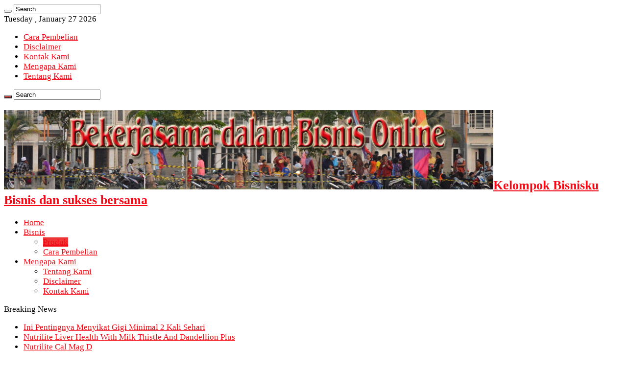

--- FILE ---
content_type: text/html; charset=UTF-8
request_url: https://10club.my.id/strategi-efektif-mengatasi-peningkatan-berat-badan-setelah-puasa.html
body_size: 16096
content:
<!DOCTYPE html>
<html lang="en-US" prefix="og: http://ogp.me/ns#">
<head>
<meta charset="UTF-8" />
<link rel="profile" href="https://gmpg.org/xfn/11" />
<link rel="pingback" href="https://10club.my.id/xmlrpc.php" />
<meta property="og:title" content="Strategi Efektif Mengatasi Peningkatan Berat Badan Setelah Puasa - Kelompok Bisnisku"/>
<meta property="og:type" content="article"/>
<meta property="og:description" content="Puasa seharusnya berat badan turun, namun yang terjadi dan banyak terjadi pada diri kita, saat puasa"/>
<meta property="og:url" content="https://10club.my.id/strategi-efektif-mengatasi-peningkatan-berat-badan-setelah-puasa.html"/>
<meta property="og:site_name" content="Kelompok Bisnisku"/>
<meta property="og:image" content="https://10club.my.id/wp-content/uploads/2024/03/diet-saat-puasa.jpg" />
<meta name='robots' content='index, follow, max-image-preview:large, max-snippet:-1, max-video-preview:-1' />

	<!-- This site is optimized with the Yoast SEO plugin v26.8 - https://yoast.com/product/yoast-seo-wordpress/ -->
	<title>Strategi Efektif Mengatasi Peningkatan Berat Badan Setelah Puasa - Kelompok Bisnisku</title>
	<link rel="canonical" href="https://10club.my.id/strategi-efektif-mengatasi-peningkatan-berat-badan-setelah-puasa.html" />
	<meta property="og:locale" content="en_US" />
	<meta property="og:type" content="article" />
	<meta property="og:title" content="Strategi Efektif Mengatasi Peningkatan Berat Badan Setelah Puasa - Kelompok Bisnisku" />
	<meta property="og:description" content="Puasa seharusnya berat badan turun, namun yang terjadi dan banyak terjadi pada diri kita, saat puasa justru mengalami peningkatan berat badan. Nah ini fenomena yang aneh tetapi sering terjadi. Kita perlu tahu kira-kira penyebabnya apa sich? Sehingga dengan pengetahuan itu kita akan bisa mengantisipasi kemungkinan kenaikan berat badan kita. Terkait dengan fenomena peningkatan berat badan &hellip;" />
	<meta property="og:url" content="https://10club.my.id/strategi-efektif-mengatasi-peningkatan-berat-badan-setelah-puasa.html" />
	<meta property="og:site_name" content="Kelompok Bisnisku" />
	<meta property="article:published_time" content="2026-01-03T03:13:24+00:00" />
	<meta property="og:image" content="https://10club.my.id/wp-content/uploads/2024/03/diet-saat-puasa.jpg" />
	<meta property="og:image:width" content="355" />
	<meta property="og:image:height" content="406" />
	<meta property="og:image:type" content="image/jpeg" />
	<meta name="author" content="admin" />
	<meta name="twitter:card" content="summary_large_image" />
	<meta name="twitter:label1" content="Written by" />
	<meta name="twitter:data1" content="admin" />
	<meta name="twitter:label2" content="Est. reading time" />
	<meta name="twitter:data2" content="3 minutes" />
	<script type="application/ld+json" class="yoast-schema-graph">{"@context":"https://schema.org","@graph":[{"@type":"Article","@id":"https://10club.my.id/strategi-efektif-mengatasi-peningkatan-berat-badan-setelah-puasa.html#article","isPartOf":{"@id":"https://10club.my.id/strategi-efektif-mengatasi-peningkatan-berat-badan-setelah-puasa.html"},"author":{"name":"admin","@id":"https://10club.my.id/#/schema/person/9af29d18a295240c4fe8dd4cbd638a0f"},"headline":"Strategi Efektif Mengatasi Peningkatan Berat Badan Setelah Puasa","datePublished":"2026-01-03T03:13:24+00:00","mainEntityOfPage":{"@id":"https://10club.my.id/strategi-efektif-mengatasi-peningkatan-berat-badan-setelah-puasa.html"},"wordCount":453,"commentCount":0,"publisher":{"@id":"https://10club.my.id/#/schema/person/9af29d18a295240c4fe8dd4cbd638a0f"},"image":{"@id":"https://10club.my.id/strategi-efektif-mengatasi-peningkatan-berat-badan-setelah-puasa.html#primaryimage"},"thumbnailUrl":"https://10club.my.id/wp-content/uploads/2024/03/diet-saat-puasa.jpg","articleSection":["Produk"],"inLanguage":"en-US","potentialAction":[{"@type":"CommentAction","name":"Comment","target":["https://10club.my.id/strategi-efektif-mengatasi-peningkatan-berat-badan-setelah-puasa.html#respond"]}]},{"@type":"WebPage","@id":"https://10club.my.id/strategi-efektif-mengatasi-peningkatan-berat-badan-setelah-puasa.html","url":"https://10club.my.id/strategi-efektif-mengatasi-peningkatan-berat-badan-setelah-puasa.html","name":"Strategi Efektif Mengatasi Peningkatan Berat Badan Setelah Puasa - Kelompok Bisnisku","isPartOf":{"@id":"https://10club.my.id/#website"},"primaryImageOfPage":{"@id":"https://10club.my.id/strategi-efektif-mengatasi-peningkatan-berat-badan-setelah-puasa.html#primaryimage"},"image":{"@id":"https://10club.my.id/strategi-efektif-mengatasi-peningkatan-berat-badan-setelah-puasa.html#primaryimage"},"thumbnailUrl":"https://10club.my.id/wp-content/uploads/2024/03/diet-saat-puasa.jpg","datePublished":"2026-01-03T03:13:24+00:00","breadcrumb":{"@id":"https://10club.my.id/strategi-efektif-mengatasi-peningkatan-berat-badan-setelah-puasa.html#breadcrumb"},"inLanguage":"en-US","potentialAction":[{"@type":"ReadAction","target":["https://10club.my.id/strategi-efektif-mengatasi-peningkatan-berat-badan-setelah-puasa.html"]}]},{"@type":"ImageObject","inLanguage":"en-US","@id":"https://10club.my.id/strategi-efektif-mengatasi-peningkatan-berat-badan-setelah-puasa.html#primaryimage","url":"https://10club.my.id/wp-content/uploads/2024/03/diet-saat-puasa.jpg","contentUrl":"https://10club.my.id/wp-content/uploads/2024/03/diet-saat-puasa.jpg","width":355,"height":406,"caption":"diet saat puasa"},{"@type":"BreadcrumbList","@id":"https://10club.my.id/strategi-efektif-mengatasi-peningkatan-berat-badan-setelah-puasa.html#breadcrumb","itemListElement":[{"@type":"ListItem","position":1,"name":"Home","item":"https://10club.my.id/"},{"@type":"ListItem","position":2,"name":"Strategi Efektif Mengatasi Peningkatan Berat Badan Setelah Puasa"}]},{"@type":"WebSite","@id":"https://10club.my.id/#website","url":"https://10club.my.id/","name":"Kelompok Bisnisku","description":"Bisnis dan sukses bersama","publisher":{"@id":"https://10club.my.id/#/schema/person/9af29d18a295240c4fe8dd4cbd638a0f"},"potentialAction":[{"@type":"SearchAction","target":{"@type":"EntryPoint","urlTemplate":"https://10club.my.id/?s={search_term_string}"},"query-input":{"@type":"PropertyValueSpecification","valueRequired":true,"valueName":"search_term_string"}}],"inLanguage":"en-US"},{"@type":["Person","Organization"],"@id":"https://10club.my.id/#/schema/person/9af29d18a295240c4fe8dd4cbd638a0f","name":"admin","image":{"@type":"ImageObject","inLanguage":"en-US","@id":"https://10club.my.id/#/schema/person/image/","url":"https://10club.my.id/wp-content/uploads/2024/01/tips-mengurangi-lemak-perut.jpg","contentUrl":"https://10club.my.id/wp-content/uploads/2024/01/tips-mengurangi-lemak-perut.jpg","width":481,"height":475,"caption":"admin"},"logo":{"@id":"https://10club.my.id/#/schema/person/image/"},"sameAs":["http://10club.my.id"]}]}</script>
	<!-- / Yoast SEO plugin. -->


<style id='wp-img-auto-sizes-contain-inline-css' type='text/css'>
img:is([sizes=auto i],[sizes^="auto," i]){contain-intrinsic-size:3000px 1500px}
/*# sourceURL=wp-img-auto-sizes-contain-inline-css */
</style>
<style id='wp-block-library-inline-css' type='text/css'>
:root{--wp-block-synced-color:#7a00df;--wp-block-synced-color--rgb:122,0,223;--wp-bound-block-color:var(--wp-block-synced-color);--wp-editor-canvas-background:#ddd;--wp-admin-theme-color:#007cba;--wp-admin-theme-color--rgb:0,124,186;--wp-admin-theme-color-darker-10:#006ba1;--wp-admin-theme-color-darker-10--rgb:0,107,160.5;--wp-admin-theme-color-darker-20:#005a87;--wp-admin-theme-color-darker-20--rgb:0,90,135;--wp-admin-border-width-focus:2px}@media (min-resolution:192dpi){:root{--wp-admin-border-width-focus:1.5px}}.wp-element-button{cursor:pointer}:root .has-very-light-gray-background-color{background-color:#eee}:root .has-very-dark-gray-background-color{background-color:#313131}:root .has-very-light-gray-color{color:#eee}:root .has-very-dark-gray-color{color:#313131}:root .has-vivid-green-cyan-to-vivid-cyan-blue-gradient-background{background:linear-gradient(135deg,#00d084,#0693e3)}:root .has-purple-crush-gradient-background{background:linear-gradient(135deg,#34e2e4,#4721fb 50%,#ab1dfe)}:root .has-hazy-dawn-gradient-background{background:linear-gradient(135deg,#faaca8,#dad0ec)}:root .has-subdued-olive-gradient-background{background:linear-gradient(135deg,#fafae1,#67a671)}:root .has-atomic-cream-gradient-background{background:linear-gradient(135deg,#fdd79a,#004a59)}:root .has-nightshade-gradient-background{background:linear-gradient(135deg,#330968,#31cdcf)}:root .has-midnight-gradient-background{background:linear-gradient(135deg,#020381,#2874fc)}:root{--wp--preset--font-size--normal:16px;--wp--preset--font-size--huge:42px}.has-regular-font-size{font-size:1em}.has-larger-font-size{font-size:2.625em}.has-normal-font-size{font-size:var(--wp--preset--font-size--normal)}.has-huge-font-size{font-size:var(--wp--preset--font-size--huge)}.has-text-align-center{text-align:center}.has-text-align-left{text-align:left}.has-text-align-right{text-align:right}.has-fit-text{white-space:nowrap!important}#end-resizable-editor-section{display:none}.aligncenter{clear:both}.items-justified-left{justify-content:flex-start}.items-justified-center{justify-content:center}.items-justified-right{justify-content:flex-end}.items-justified-space-between{justify-content:space-between}.screen-reader-text{border:0;clip-path:inset(50%);height:1px;margin:-1px;overflow:hidden;padding:0;position:absolute;width:1px;word-wrap:normal!important}.screen-reader-text:focus{background-color:#ddd;clip-path:none;color:#444;display:block;font-size:1em;height:auto;left:5px;line-height:normal;padding:15px 23px 14px;text-decoration:none;top:5px;width:auto;z-index:100000}html :where(.has-border-color){border-style:solid}html :where([style*=border-top-color]){border-top-style:solid}html :where([style*=border-right-color]){border-right-style:solid}html :where([style*=border-bottom-color]){border-bottom-style:solid}html :where([style*=border-left-color]){border-left-style:solid}html :where([style*=border-width]){border-style:solid}html :where([style*=border-top-width]){border-top-style:solid}html :where([style*=border-right-width]){border-right-style:solid}html :where([style*=border-bottom-width]){border-bottom-style:solid}html :where([style*=border-left-width]){border-left-style:solid}html :where(img[class*=wp-image-]){height:auto;max-width:100%}:where(figure){margin:0 0 1em}html :where(.is-position-sticky){--wp-admin--admin-bar--position-offset:var(--wp-admin--admin-bar--height,0px)}@media screen and (max-width:600px){html :where(.is-position-sticky){--wp-admin--admin-bar--position-offset:0px}}

/*# sourceURL=wp-block-library-inline-css */
</style><style id='global-styles-inline-css' type='text/css'>
:root{--wp--preset--aspect-ratio--square: 1;--wp--preset--aspect-ratio--4-3: 4/3;--wp--preset--aspect-ratio--3-4: 3/4;--wp--preset--aspect-ratio--3-2: 3/2;--wp--preset--aspect-ratio--2-3: 2/3;--wp--preset--aspect-ratio--16-9: 16/9;--wp--preset--aspect-ratio--9-16: 9/16;--wp--preset--color--black: #000000;--wp--preset--color--cyan-bluish-gray: #abb8c3;--wp--preset--color--white: #ffffff;--wp--preset--color--pale-pink: #f78da7;--wp--preset--color--vivid-red: #cf2e2e;--wp--preset--color--luminous-vivid-orange: #ff6900;--wp--preset--color--luminous-vivid-amber: #fcb900;--wp--preset--color--light-green-cyan: #7bdcb5;--wp--preset--color--vivid-green-cyan: #00d084;--wp--preset--color--pale-cyan-blue: #8ed1fc;--wp--preset--color--vivid-cyan-blue: #0693e3;--wp--preset--color--vivid-purple: #9b51e0;--wp--preset--gradient--vivid-cyan-blue-to-vivid-purple: linear-gradient(135deg,rgb(6,147,227) 0%,rgb(155,81,224) 100%);--wp--preset--gradient--light-green-cyan-to-vivid-green-cyan: linear-gradient(135deg,rgb(122,220,180) 0%,rgb(0,208,130) 100%);--wp--preset--gradient--luminous-vivid-amber-to-luminous-vivid-orange: linear-gradient(135deg,rgb(252,185,0) 0%,rgb(255,105,0) 100%);--wp--preset--gradient--luminous-vivid-orange-to-vivid-red: linear-gradient(135deg,rgb(255,105,0) 0%,rgb(207,46,46) 100%);--wp--preset--gradient--very-light-gray-to-cyan-bluish-gray: linear-gradient(135deg,rgb(238,238,238) 0%,rgb(169,184,195) 100%);--wp--preset--gradient--cool-to-warm-spectrum: linear-gradient(135deg,rgb(74,234,220) 0%,rgb(151,120,209) 20%,rgb(207,42,186) 40%,rgb(238,44,130) 60%,rgb(251,105,98) 80%,rgb(254,248,76) 100%);--wp--preset--gradient--blush-light-purple: linear-gradient(135deg,rgb(255,206,236) 0%,rgb(152,150,240) 100%);--wp--preset--gradient--blush-bordeaux: linear-gradient(135deg,rgb(254,205,165) 0%,rgb(254,45,45) 50%,rgb(107,0,62) 100%);--wp--preset--gradient--luminous-dusk: linear-gradient(135deg,rgb(255,203,112) 0%,rgb(199,81,192) 50%,rgb(65,88,208) 100%);--wp--preset--gradient--pale-ocean: linear-gradient(135deg,rgb(255,245,203) 0%,rgb(182,227,212) 50%,rgb(51,167,181) 100%);--wp--preset--gradient--electric-grass: linear-gradient(135deg,rgb(202,248,128) 0%,rgb(113,206,126) 100%);--wp--preset--gradient--midnight: linear-gradient(135deg,rgb(2,3,129) 0%,rgb(40,116,252) 100%);--wp--preset--font-size--small: 13px;--wp--preset--font-size--medium: 20px;--wp--preset--font-size--large: 36px;--wp--preset--font-size--x-large: 42px;--wp--preset--spacing--20: 0.44rem;--wp--preset--spacing--30: 0.67rem;--wp--preset--spacing--40: 1rem;--wp--preset--spacing--50: 1.5rem;--wp--preset--spacing--60: 2.25rem;--wp--preset--spacing--70: 3.38rem;--wp--preset--spacing--80: 5.06rem;--wp--preset--shadow--natural: 6px 6px 9px rgba(0, 0, 0, 0.2);--wp--preset--shadow--deep: 12px 12px 50px rgba(0, 0, 0, 0.4);--wp--preset--shadow--sharp: 6px 6px 0px rgba(0, 0, 0, 0.2);--wp--preset--shadow--outlined: 6px 6px 0px -3px rgb(255, 255, 255), 6px 6px rgb(0, 0, 0);--wp--preset--shadow--crisp: 6px 6px 0px rgb(0, 0, 0);}:where(.is-layout-flex){gap: 0.5em;}:where(.is-layout-grid){gap: 0.5em;}body .is-layout-flex{display: flex;}.is-layout-flex{flex-wrap: wrap;align-items: center;}.is-layout-flex > :is(*, div){margin: 0;}body .is-layout-grid{display: grid;}.is-layout-grid > :is(*, div){margin: 0;}:where(.wp-block-columns.is-layout-flex){gap: 2em;}:where(.wp-block-columns.is-layout-grid){gap: 2em;}:where(.wp-block-post-template.is-layout-flex){gap: 1.25em;}:where(.wp-block-post-template.is-layout-grid){gap: 1.25em;}.has-black-color{color: var(--wp--preset--color--black) !important;}.has-cyan-bluish-gray-color{color: var(--wp--preset--color--cyan-bluish-gray) !important;}.has-white-color{color: var(--wp--preset--color--white) !important;}.has-pale-pink-color{color: var(--wp--preset--color--pale-pink) !important;}.has-vivid-red-color{color: var(--wp--preset--color--vivid-red) !important;}.has-luminous-vivid-orange-color{color: var(--wp--preset--color--luminous-vivid-orange) !important;}.has-luminous-vivid-amber-color{color: var(--wp--preset--color--luminous-vivid-amber) !important;}.has-light-green-cyan-color{color: var(--wp--preset--color--light-green-cyan) !important;}.has-vivid-green-cyan-color{color: var(--wp--preset--color--vivid-green-cyan) !important;}.has-pale-cyan-blue-color{color: var(--wp--preset--color--pale-cyan-blue) !important;}.has-vivid-cyan-blue-color{color: var(--wp--preset--color--vivid-cyan-blue) !important;}.has-vivid-purple-color{color: var(--wp--preset--color--vivid-purple) !important;}.has-black-background-color{background-color: var(--wp--preset--color--black) !important;}.has-cyan-bluish-gray-background-color{background-color: var(--wp--preset--color--cyan-bluish-gray) !important;}.has-white-background-color{background-color: var(--wp--preset--color--white) !important;}.has-pale-pink-background-color{background-color: var(--wp--preset--color--pale-pink) !important;}.has-vivid-red-background-color{background-color: var(--wp--preset--color--vivid-red) !important;}.has-luminous-vivid-orange-background-color{background-color: var(--wp--preset--color--luminous-vivid-orange) !important;}.has-luminous-vivid-amber-background-color{background-color: var(--wp--preset--color--luminous-vivid-amber) !important;}.has-light-green-cyan-background-color{background-color: var(--wp--preset--color--light-green-cyan) !important;}.has-vivid-green-cyan-background-color{background-color: var(--wp--preset--color--vivid-green-cyan) !important;}.has-pale-cyan-blue-background-color{background-color: var(--wp--preset--color--pale-cyan-blue) !important;}.has-vivid-cyan-blue-background-color{background-color: var(--wp--preset--color--vivid-cyan-blue) !important;}.has-vivid-purple-background-color{background-color: var(--wp--preset--color--vivid-purple) !important;}.has-black-border-color{border-color: var(--wp--preset--color--black) !important;}.has-cyan-bluish-gray-border-color{border-color: var(--wp--preset--color--cyan-bluish-gray) !important;}.has-white-border-color{border-color: var(--wp--preset--color--white) !important;}.has-pale-pink-border-color{border-color: var(--wp--preset--color--pale-pink) !important;}.has-vivid-red-border-color{border-color: var(--wp--preset--color--vivid-red) !important;}.has-luminous-vivid-orange-border-color{border-color: var(--wp--preset--color--luminous-vivid-orange) !important;}.has-luminous-vivid-amber-border-color{border-color: var(--wp--preset--color--luminous-vivid-amber) !important;}.has-light-green-cyan-border-color{border-color: var(--wp--preset--color--light-green-cyan) !important;}.has-vivid-green-cyan-border-color{border-color: var(--wp--preset--color--vivid-green-cyan) !important;}.has-pale-cyan-blue-border-color{border-color: var(--wp--preset--color--pale-cyan-blue) !important;}.has-vivid-cyan-blue-border-color{border-color: var(--wp--preset--color--vivid-cyan-blue) !important;}.has-vivid-purple-border-color{border-color: var(--wp--preset--color--vivid-purple) !important;}.has-vivid-cyan-blue-to-vivid-purple-gradient-background{background: var(--wp--preset--gradient--vivid-cyan-blue-to-vivid-purple) !important;}.has-light-green-cyan-to-vivid-green-cyan-gradient-background{background: var(--wp--preset--gradient--light-green-cyan-to-vivid-green-cyan) !important;}.has-luminous-vivid-amber-to-luminous-vivid-orange-gradient-background{background: var(--wp--preset--gradient--luminous-vivid-amber-to-luminous-vivid-orange) !important;}.has-luminous-vivid-orange-to-vivid-red-gradient-background{background: var(--wp--preset--gradient--luminous-vivid-orange-to-vivid-red) !important;}.has-very-light-gray-to-cyan-bluish-gray-gradient-background{background: var(--wp--preset--gradient--very-light-gray-to-cyan-bluish-gray) !important;}.has-cool-to-warm-spectrum-gradient-background{background: var(--wp--preset--gradient--cool-to-warm-spectrum) !important;}.has-blush-light-purple-gradient-background{background: var(--wp--preset--gradient--blush-light-purple) !important;}.has-blush-bordeaux-gradient-background{background: var(--wp--preset--gradient--blush-bordeaux) !important;}.has-luminous-dusk-gradient-background{background: var(--wp--preset--gradient--luminous-dusk) !important;}.has-pale-ocean-gradient-background{background: var(--wp--preset--gradient--pale-ocean) !important;}.has-electric-grass-gradient-background{background: var(--wp--preset--gradient--electric-grass) !important;}.has-midnight-gradient-background{background: var(--wp--preset--gradient--midnight) !important;}.has-small-font-size{font-size: var(--wp--preset--font-size--small) !important;}.has-medium-font-size{font-size: var(--wp--preset--font-size--medium) !important;}.has-large-font-size{font-size: var(--wp--preset--font-size--large) !important;}.has-x-large-font-size{font-size: var(--wp--preset--font-size--x-large) !important;}
/*# sourceURL=global-styles-inline-css */
</style>

<style id='classic-theme-styles-inline-css' type='text/css'>
/*! This file is auto-generated */
.wp-block-button__link{color:#fff;background-color:#32373c;border-radius:9999px;box-shadow:none;text-decoration:none;padding:calc(.667em + 2px) calc(1.333em + 2px);font-size:1.125em}.wp-block-file__button{background:#32373c;color:#fff;text-decoration:none}
/*# sourceURL=/wp-includes/css/classic-themes.min.css */
</style>
<link rel='stylesheet' id='taqyeem-buttons-style-css' href='https://10club.my.id/wp-content/plugins/taqyeem-buttons/assets/style.css' type='text/css' media='all' />
<link rel='stylesheet' id='taqyeem-style-css' href='https://10club.my.id/wp-content/plugins/taqyeem/style.css' type='text/css' media='all' />
<link rel='stylesheet' id='ez-toc-css' href='https://10club.my.id/wp-content/plugins/easy-table-of-contents/assets/css/screen.min.css' type='text/css' media='all' />
<style id='ez-toc-inline-css' type='text/css'>
div#ez-toc-container .ez-toc-title {font-size: 120%;}div#ez-toc-container .ez-toc-title {font-weight: 500;}div#ez-toc-container ul li , div#ez-toc-container ul li a {font-size: 95%;}div#ez-toc-container ul li , div#ez-toc-container ul li a {font-weight: 500;}div#ez-toc-container nav ul ul li {font-size: 90%;}.ez-toc-box-title {font-weight: bold; margin-bottom: 10px; text-align: center; text-transform: uppercase; letter-spacing: 1px; color: #666; padding-bottom: 5px;position:absolute;top:-4%;left:5%;background-color: inherit;transition: top 0.3s ease;}.ez-toc-box-title.toc-closed {top:-25%;}
/*# sourceURL=ez-toc-inline-css */
</style>
<link rel='stylesheet' id='tie-style-css' href='https://10club.my.id/wp-content/themes/sahifa/style.css' type='text/css' media='all' />
<link rel='stylesheet' id='tie-ilightbox-skin-css' href='https://10club.my.id/wp-content/themes/sahifa/css/ilightbox/dark-skin/skin.css' type='text/css' media='all' />
<script type="text/javascript" src="https://10club.my.id/wp-includes/js/jquery/jquery.min.js" id="jquery-core-js"></script>
<script type="text/javascript" src="https://10club.my.id/wp-includes/js/jquery/jquery-migrate.min.js" id="jquery-migrate-js"></script>
<script type="text/javascript" src="https://10club.my.id/wp-content/plugins/taqyeem/js/tie.js" id="taqyeem-main-js"></script>
<link rel='shortlink' href='https://10club.my.id/?p=1113' />
<script type='text/javascript'>
/* <![CDATA[ */
var taqyeem = {"ajaxurl":"https://10club.my.id/wp-admin/admin-ajax.php" , "your_rating":"Your Rating:"};
/* ]]> */
</script>

<style type="text/css" media="screen">

</style>
<link rel="shortcut icon" href="https://10club.my.id/wp-content/themes/sahifa/favicon.ico" title="Favicon" />
<!--[if IE]>
<script type="text/javascript">jQuery(document).ready(function (){ jQuery(".menu-item").has("ul").children("a").attr("aria-haspopup", "true");});</script>
<![endif]-->
<!--[if lt IE 9]>
<script src="https://10club.my.id/wp-content/themes/sahifa/js/html5.js"></script>
<script src="https://10club.my.id/wp-content/themes/sahifa/js/selectivizr-min.js"></script>
<![endif]-->
<!--[if IE 9]>
<link rel="stylesheet" type="text/css" media="all" href="https://10club.my.id/wp-content/themes/sahifa/css/ie9.css" />
<![endif]-->
<!--[if IE 8]>
<link rel="stylesheet" type="text/css" media="all" href="https://10club.my.id/wp-content/themes/sahifa/css/ie8.css" />
<![endif]-->
<!--[if IE 7]>
<link rel="stylesheet" type="text/css" media="all" href="https://10club.my.id/wp-content/themes/sahifa/css/ie7.css" />
<![endif]-->


<meta name="viewport" content="width=device-width, initial-scale=1.0" />



<style type="text/css" media="screen">

body{
	font-family: "Palatino Linotype", "Book Antiqua", Palatino, serif;
	font-size : 17px;
	font-weight: normal;
	font-style: normal;
}

::-webkit-scrollbar {
	width: 8px;
	height:8px;
}

#main-nav,
.cat-box-content,
#sidebar .widget-container,
.post-listing,
#commentform {
	border-bottom-color: #ef3636;
}

.search-block .search-button,
#topcontrol,
#main-nav ul li.current-menu-item a,
#main-nav ul li.current-menu-item a:hover,
#main-nav ul li.current_page_parent a,
#main-nav ul li.current_page_parent a:hover,
#main-nav ul li.current-menu-parent a,
#main-nav ul li.current-menu-parent a:hover,
#main-nav ul li.current-page-ancestor a,
#main-nav ul li.current-page-ancestor a:hover,
.pagination span.current,
.share-post span.share-text,
.flex-control-paging li a.flex-active,
.ei-slider-thumbs li.ei-slider-element,
.review-percentage .review-item span span,
.review-final-score,
.button,
a.button,
a.more-link,
#main-content input[type="submit"],
.form-submit #submit,
#login-form .login-button,
.widget-feedburner .feedburner-subscribe,
input[type="submit"],
#buddypress button,
#buddypress a.button,
#buddypress input[type=submit],
#buddypress input[type=reset],
#buddypress ul.button-nav li a,
#buddypress div.generic-button a,
#buddypress .comment-reply-link,
#buddypress div.item-list-tabs ul li a span,
#buddypress div.item-list-tabs ul li.selected a,
#buddypress div.item-list-tabs ul li.current a,
#buddypress #members-directory-form div.item-list-tabs ul li.selected span,
#members-list-options a.selected,
#groups-list-options a.selected,
body.dark-skin #buddypress div.item-list-tabs ul li a span,
body.dark-skin #buddypress div.item-list-tabs ul li.selected a,
body.dark-skin #buddypress div.item-list-tabs ul li.current a,
body.dark-skin #members-list-options a.selected,
body.dark-skin #groups-list-options a.selected,
.search-block-large .search-button,
#featured-posts .flex-next:hover,
#featured-posts .flex-prev:hover,
a.tie-cart span.shooping-count,
.woocommerce span.onsale,
.woocommerce-page span.onsale ,
.woocommerce .widget_price_filter .ui-slider .ui-slider-handle,
.woocommerce-page .widget_price_filter .ui-slider .ui-slider-handle,
#check-also-close,
a.post-slideshow-next,
a.post-slideshow-prev,
.widget_price_filter .ui-slider .ui-slider-handle,
.quantity .minus:hover,
.quantity .plus:hover,
.mejs-container .mejs-controls .mejs-time-rail .mejs-time-current,
#reading-position-indicator  {
	background-color:#ef3636;
}

::-webkit-scrollbar-thumb{
	background-color:#ef3636 !important;
}

#theme-footer,
#theme-header,
.top-nav ul li.current-menu-item:before,
#main-nav .menu-sub-content ,
#main-nav ul ul,
#check-also-box {
	border-top-color: #ef3636;
}

.search-block:after {
	border-right-color:#ef3636;
}

body.rtl .search-block:after {
	border-left-color:#ef3636;
}

#main-nav ul > li.menu-item-has-children:hover > a:after,
#main-nav ul > li.mega-menu:hover > a:after {
	border-color:transparent transparent #ef3636;
}

.widget.timeline-posts li a:hover,
.widget.timeline-posts li a:hover span.tie-date {
	color: #ef3636;
}

.widget.timeline-posts li a:hover span.tie-date:before {
	background: #ef3636;
	border-color: #ef3636;
}

#order_review,
#order_review_heading {
	border-color: #ef3636;
}


a {
	color: #f20915;
	text-decoration: underline;
}
		
a:hover {
	color: #cf06cf;
}
		
</style>

		<script type="text/javascript">
			/* <![CDATA[ */
				var sf_position = '0';
				var sf_templates = "<a href=\"{search_url_escaped}\">View All Results<\/a>";
				var sf_input = '.search-live';
				jQuery(document).ready(function(){
					jQuery(sf_input).ajaxyLiveSearch({"expand":false,"searchUrl":"https:\/\/10club.my.id\/?s=%s","text":"Search","delay":500,"iwidth":180,"width":315,"ajaxUrl":"https:\/\/10club.my.id\/wp-admin\/admin-ajax.php","rtl":0});
					jQuery(".live-search_ajaxy-selective-input").keyup(function() {
						var width = jQuery(this).val().length * 8;
						if(width < 50) {
							width = 50;
						}
						jQuery(this).width(width);
					});
					jQuery(".live-search_ajaxy-selective-search").click(function() {
						jQuery(this).find(".live-search_ajaxy-selective-input").focus();
					});
					jQuery(".live-search_ajaxy-selective-close").click(function() {
						jQuery(this).parent().remove();
					});
				});
			/* ]]> */
		</script>
		</head>
<body id="top" class="wp-singular post-template-default single single-post postid-1113 single-format-standard wp-theme-sahifa lazy-enabled">

<div class="wrapper-outer">

	<div class="background-cover"></div>

	<aside id="slide-out">

			<div class="search-mobile">
			<form method="get" id="searchform-mobile" action="https://10club.my.id/">
				<button class="search-button" type="submit" value="Search"><i class="fa fa-search"></i></button>
				<input type="text" id="s-mobile" name="s" title="Search" value="Search" onfocus="if (this.value == 'Search') {this.value = '';}" onblur="if (this.value == '') {this.value = 'Search';}"  />
			</form>
		</div><!-- .search-mobile /-->
	
			<div class="social-icons">
		
			</div>

	
		<div id="mobile-menu" ></div>
	</aside><!-- #slide-out /-->

		<div id="wrapper" class="boxed">
		<div class="inner-wrapper">

		<header id="theme-header" class="theme-header full-logo center-logo">
						<div id="top-nav" class="top-nav">
				<div class="container">

							<span class="today-date">Tuesday , January 27 2026</span>
				<div class="menu"><ul>
<li class="page_item page-item-780"><a href="https://10club.my.id/cara-pembelian">Cara Pembelian</a></li>
<li class="page_item page-item-771"><a href="https://10club.my.id/disclaimer">Disclaimer</a></li>
<li class="page_item page-item-879"><a href="https://10club.my.id/kontak-kami">Kontak Kami</a></li>
<li class="page_item page-item-784"><a href="https://10club.my.id/mengapa-kami">Mengapa Kami</a></li>
<li class="page_item page-item-782"><a href="https://10club.my.id/tentang-kami">Tentang Kami</a></li>
</ul></div>

						<div class="search-block">
						<form method="get" id="searchform-header" action="https://10club.my.id/">
							<button class="search-button" type="submit" value="Search"><i class="fa fa-search"></i></button>
							<input class="search-live" type="text" id="s-header" name="s" title="Search" value="Search" onfocus="if (this.value == 'Search') {this.value = '';}" onblur="if (this.value == '') {this.value = 'Search';}"  />
						</form>
					</div><!-- .search-block /-->
			<div class="social-icons">
		
			</div>

	
	
				</div><!-- .container /-->
			</div><!-- .top-menu /-->
			
		<div class="header-content">

					<a id="slide-out-open" class="slide-out-open" href="#"><span></span></a>
		
			<div class="logo" style=" margin-top:15px; margin-bottom:15px;">
			<h2>								<a title="Kelompok Bisnisku" href="https://10club.my.id/">
					<img src="https://10club.my.id/wp-content/uploads/2020/11/kelompok-kerjasama-bisnis-online.jpg" alt="Kelompok Bisnisku"  /><strong>Kelompok Bisnisku Bisnis dan sukses bersama</strong>
				</a>
			</h2>			</div><!-- .logo /-->
						<div class="clear"></div>

		</div>
													<nav id="main-nav" class="fixed-enabled">
				<div class="container">

				
					<div class="main-menu"><ul id="menu-top" class="menu"><li id="menu-item-779" class="menu-item menu-item-type-custom menu-item-object-custom menu-item-home menu-item-779"><a href="https://10club.my.id/">Home</a></li>
<li id="menu-item-777" class="menu-item menu-item-type-taxonomy menu-item-object-category menu-item-has-children menu-item-777"><a href="https://10club.my.id/bisnis">Bisnis</a>
<ul class="sub-menu menu-sub-content">
	<li id="menu-item-778" class="menu-item menu-item-type-taxonomy menu-item-object-category current-post-ancestor current-menu-parent current-post-parent menu-item-778"><a href="https://10club.my.id/produk">Produk</a></li>
	<li id="menu-item-788" class="menu-item menu-item-type-post_type menu-item-object-page menu-item-788"><a href="https://10club.my.id/cara-pembelian">Cara Pembelian</a></li>
</ul>
</li>
<li id="menu-item-786" class="menu-item menu-item-type-post_type menu-item-object-page menu-item-has-children menu-item-786"><a href="https://10club.my.id/mengapa-kami">Mengapa Kami</a>
<ul class="sub-menu menu-sub-content">
	<li id="menu-item-787" class="menu-item menu-item-type-post_type menu-item-object-page menu-item-787"><a href="https://10club.my.id/tentang-kami">Tentang Kami</a></li>
	<li id="menu-item-776" class="menu-item menu-item-type-post_type menu-item-object-page menu-item-776"><a href="https://10club.my.id/disclaimer">Disclaimer</a></li>
	<li id="menu-item-881" class="menu-item menu-item-type-post_type menu-item-object-page menu-item-881"><a href="https://10club.my.id/kontak-kami">Kontak Kami</a></li>
</ul>
</li>
</ul></div>										<a href="https://10club.my.id/?tierand=1" class="random-article ttip" title="Random Article"><i class="fa fa-random"></i></a>
					
					
				</div>
			</nav><!-- .main-nav /-->
					</header><!-- #header /-->

		
	<div class="clear"></div>
	<div id="breaking-news" class="breaking-news">
		<span class="breaking-news-title"><i class="fa fa-bolt"></i> <span>Breaking News</span></span>
		
					<ul>
					<li><a href="https://10club.my.id/ini-pentingnya-menyikat-gigi-minimal-2-kali-sehari.html" title="Ini Pentingnya Menyikat Gigi Minimal 2 Kali Sehari">Ini Pentingnya Menyikat Gigi Minimal 2 Kali Sehari</a></li>
					<li><a href="https://10club.my.id/nutrilite-liver-health-with-milk-thistle-and-dandellion-plus.html" title="Nutrilite Liver Health With Milk Thistle And Dandellion Plus">Nutrilite Liver Health With Milk Thistle And Dandellion Plus</a></li>
					<li><a href="https://10club.my.id/nutrilite-cal-mag-d.html" title="Nutrilite Cal Mag D">Nutrilite Cal Mag D</a></li>
					<li><a href="https://10club.my.id/nutrilite-salmon-omega-3-complex.html" title="Nutrilite Salmon Omega 3 Complex">Nutrilite Salmon Omega 3 Complex</a></li>
					<li><a href="https://10club.my.id/nutrilite-greentrim.html" title="NUTRILITE GREENTRIM">NUTRILITE GREENTRIM</a></li>
					<li><a href="https://10club.my.id/nutrlite-garlic-licorice.html" title="NUTRLITE GARLIC &amp; LICORICE">NUTRLITE GARLIC &amp; LICORICE</a></li>
					<li><a href="https://10club.my.id/menjaga-massa-otot-di-usia-dewasa-manfaat-protein-untuk-mencegah-sarkopenia-dan-menunjang-kualitas-hidup-lansia.html" title="Menjaga Massa Otot di Usia Dewasa: Manfaat Protein untuk Mencegah Sarkopenia dan Menunjang Kualitas Hidup Lansia">Menjaga Massa Otot di Usia Dewasa: Manfaat Protein untuk Mencegah Sarkopenia dan Menunjang Kualitas Hidup Lansia</a></li>
					<li><a href="https://10club.my.id/nutrilite-vitamin-b-complex-double-layer.html" title="NUTRILITE VITAMIN B COMPLEX DOUBLE LAYER">NUTRILITE VITAMIN B COMPLEX DOUBLE LAYER</a></li>
					<li><a href="https://10club.my.id/nutrilite-bio-c-plus-extended-release.html" title="Nutrilite Bio C Plus Extended Release">Nutrilite Bio C Plus Extended Release</a></li>
					<li><a href="https://10club.my.id/nutrilite-double-x.html" title="Nutrilite Double X">Nutrilite Double X</a></li>
					</ul>
					
		
		<script type="text/javascript">
			jQuery(document).ready(function(){
								jQuery('#breaking-news ul').innerFade({animationType: 'fade', speed: 750 , timeout: 3500});
							});
					</script>
	</div> <!-- .breaking-news -->

	
	<div id="main-content" class="container">

	
	
	
	
	
	<div class="content">

		
		<nav id="crumbs"><a href="https://10club.my.id/"><span class="fa fa-home" aria-hidden="true"></span> Home</a><span class="delimiter">/</span><a href="https://10club.my.id/produk">Produk</a><span class="delimiter">/</span><span class="current">Strategi Efektif Mengatasi Peningkatan Berat Badan Setelah Puasa</span></nav>
		

		
		<article class="post-listing post-1113 post type-post status-publish format-standard has-post-thumbnail  category-produk" id="the-post">
			
			<div class="post-inner">

							<h1 class="name post-title entry-title"><span itemprop="name">Strategi Efektif Mengatasi Peningkatan Berat Badan Setelah Puasa</span></h1>

						
<p class="post-meta">
	
	
	<span class="post-cats"><i class="fa fa-folder"></i><a href="https://10club.my.id/produk" rel="category tag">Produk</a></span>
	
</p>
<div class="clear"></div>
			
				<div class="entry">
					
					
					<p style="text-align: justify">Puasa seharusnya berat badan turun, namun yang terjadi dan banyak terjadi pada diri kita, saat puasa justru mengalami peningkatan berat badan. Nah ini fenomena yang aneh tetapi sering terjadi. Kita perlu tahu kira-kira penyebabnya apa sich? Sehingga dengan pengetahuan itu kita akan bisa mengantisipasi kemungkinan kenaikan berat badan kita.</p>
<p style="text-align: justify">Terkait dengan fenomena peningkatan berat badan yang sering terjadi setelah berpuasa, perlu diperhatikan bahwa kebiasaan makan berlebihan pada saat berbuka dan sahur, kurangnya aktivitas fisik, serta pola makan yang tidak seimbang dapat menjadi faktor penyebab utama dari masalah ini. Dalam konteks ini, sangat penting untuk memahami bahwa makan berlebihan pada saat buka dan sahur dapat mengakibatkan asupan kalori yang berlebihan, yang pada gilirannya dapat menyebabkan penambahan berat badan secara berkelanjutan.</p>
<p><a href="https://10club.my.id/strategi-efektif-mengatasi-peningkatan-berat-badan-setelah-puasa.html/diet-saat-puasa" rel="attachment wp-att-1114"><img decoding="async" class="aligncenter size-full wp-image-1114" src="https://10club.my.id/wp-content/uploads/2024/03/diet-saat-puasa.jpg" alt="diet saat puasa" width="355" height="406" srcset="https://10club.my.id/wp-content/uploads/2024/03/diet-saat-puasa.jpg 355w, https://10club.my.id/wp-content/uploads/2024/03/diet-saat-puasa-262x300.jpg 262w" sizes="(max-width: 355px) 100vw, 355px" /></a></p>
<p style="text-align: justify">Selain itu, kurangnya aktivitas fisik atau kebiasaan malas berolahraga juga menjadi faktor yang berkontribusi terhadap peningkatan berat badan pasca puasa. Melakukan aktivitas fisik selama bulan puasa dapat membantu meningkatkan produksi hormon pertumbuhan, yang memiliki peran penting dalam pembentukan otot dan pembakaran lemak dalam tubuh. Kurangnya aktivitas fisik ini karena sudah ada maindset dalam pikiran kita bahwa kita akan kekurangan energi untuk bergerak dan kita nanti akan kehausan. Dengan berfikir seperti itu maka kita cenderung menghemat tenaga dengan cara mengurangi aktivitas fisik kita.</p>
<p style="text-align: justify">Pola makan yang kurang seimbang, khususnya kurangnya konsumsi sayur dan buah-buahan, juga dapat menyebabkan gangguan pencernaan dan ketidaknyamanan pada perut. Kekurangan serat dalam makanan juga dapat mempengaruhi pencernaan dan berpotensi memengaruhi upaya pengelolaan berat badan.</p>
<p style="text-align: justify">Lebih lanjut, konsumsi makanan yang kurang bergizi seperti makanan berlemak dan berkarbohidrat tinggi, terutama ketika diikuti dengan makanan manis dan makanan cepat saji, dapat meningkatkan risiko peningkatan kadar gula darah dan penimbunan lemak, terutama lemak visceral yang dapat menyebabkan masalah kesehatan jangka panjang.</p>
<p style="text-align: justify">Dalam upaya mendukung diet dan pengelolaan berat badan, perlu untuk memperhatikan keseimbangan nutrisi dalam pola makan sehari-hari. Dengan demikian, kita juga perlu mempertimbangkan untuk menggunakan suplemen nutrisi seperti <a href="https://id.ashare.me/24CMgCwa" target="_blank" rel="noopener">Nutrilite<sup>TM</sup> FastFit Starter Pack</a> yang mengandung berbagai nutrisi penting seperti protein, serat, vitamin, dan mineral yang dapat membantu meningkatkan metabolisme tubuh, memenuhi kebutuhan nutrisi harian, dan mencegah penumpukan lemak visceral.</p>
<p style="text-align: justify">Untuk mendukung dietmu, dampingi menu buka dan sahurmu dengan <strong>Nutrilite</strong><sup><strong>TM</strong></sup><strong> FastFit Starter Pack</strong> dan ikuti programnya. <strong>Nutrilite</strong><sup><strong>TM</strong></sup><strong> FastFit Starter Pack</strong>, terdiri dari 2 BodyKey, 2 Nutrilite<sup>TM</sup> Hi-Protein, 1 Nutrilite<sup>TM</sup> Hi-Fiber, 1 Nutrilite<sup>TM</sup> Lecithin E, 1 Nutrilite<sup>TM</sup> Daily, dan 1 XS Ignite.</p>
<p style="text-align: justify"><strong>Nutrilite</strong><sup><strong>TM</strong></sup><strong> FastFit Starter Pack </strong>ini bermanfaat untuk membantu:</p>
<ul style="text-align: justify">
<li>Meningkatkan metabolisme tubuh untuk pembakaran lemak dan memperbaiki komposisi tubuh.</li>
<li>Memenuhi kecukupan makronutrisi (protein dan serat) dan mikronutrisi (vitamin dan mineral) nutrisi harian.</li>
<li>Membantu mencegah penumpukan lemak <em>visceral</em> (lemak perut).</li>
</ul>
<p style="text-align: justify">Setelah puasa lanjutkan dengan <strong>Nutrilite™ Fastfit</strong> <strong>Maintenance Pack,</strong> biar berat badan idealmu bertahan lama!</p>
<a href="https://id.ashare.me/24CMgCwa" target="_blank" class="shortc-button big green ">Info lebih lanjut</a>
					
									</div><!-- .entry /-->


				<div class="share-post">
	<span class="share-text">Share</span>

		<ul class="flat-social">
			<li><a href="https://www.facebook.com/sharer.php?u=https://10club.my.id/strategi-efektif-mengatasi-peningkatan-berat-badan-setelah-puasa.html" class="social-facebook" rel="external" target="_blank"><i class="fa fa-facebook"></i> <span>Facebook</span></a></li>
				<li><a href="https://twitter.com/intent/tweet?text=Strategi+Efektif+Mengatasi+Peningkatan+Berat+Badan+Setelah+Puasa&url=https://10club.my.id/strategi-efektif-mengatasi-peningkatan-berat-badan-setelah-puasa.html" class="social-twitter" rel="external" target="_blank"><i class="fa fa-twitter"></i> <span>Twitter</span></a></li>
						<li><a href="https://pinterest.com/pin/create/button/?url=https://10club.my.id/strategi-efektif-mengatasi-peningkatan-berat-badan-setelah-puasa.html&amp;description=Strategi+Efektif+Mengatasi+Peningkatan+Berat+Badan+Setelah+Puasa&amp;media=https://10club.my.id/wp-content/uploads/2024/03/diet-saat-puasa-355x330.jpg" class="social-pinterest" rel="external" target="_blank"><i class="fa fa-pinterest"></i> <span>Pinterest</span></a></li>
		</ul>
		<div class="clear"></div>
</div> <!-- .share-post -->
				<div class="clear"></div>
			</div><!-- .post-inner -->

			<script type="application/ld+json">{"@context":"http:\/\/schema.org","@type":"Article","dateCreated":"2026-01-03T10:13:24+07:00","datePublished":"2026-01-03T10:13:24+07:00","dateModified":"2026-01-03T10:13:24+07:00","headline":"Strategi Efektif Mengatasi Peningkatan Berat Badan Setelah Puasa","name":"Strategi Efektif Mengatasi Peningkatan Berat Badan Setelah Puasa","keywords":[],"url":"https:\/\/10club.my.id\/strategi-efektif-mengatasi-peningkatan-berat-badan-setelah-puasa.html","description":"Puasa seharusnya berat badan turun, namun yang terjadi dan banyak terjadi pada diri kita, saat puasa justru mengalami peningkatan berat badan. Nah ini fenomena yang aneh tetapi sering terjadi. Kita pe","copyrightYear":"2026","publisher":{"@id":"#Publisher","@type":"Organization","name":"Kelompok Bisnisku","logo":{"@type":"ImageObject","url":"https:\/\/10club.my.id\/wp-content\/uploads\/2020\/11\/kelompok-kerjasama-bisnis-online.jpg"}},"sourceOrganization":{"@id":"#Publisher"},"copyrightHolder":{"@id":"#Publisher"},"mainEntityOfPage":{"@type":"WebPage","@id":"https:\/\/10club.my.id\/strategi-efektif-mengatasi-peningkatan-berat-badan-setelah-puasa.html","breadcrumb":{"@id":"#crumbs"}},"author":{"@type":"Person","name":"admin","url":"https:\/\/10club.my.id\/author\/mlgsna2q7w"},"articleSection":"Produk","articleBody":"Puasa seharusnya berat badan turun, namun yang terjadi dan banyak terjadi pada diri kita, saat puasa justru mengalami peningkatan berat badan. Nah ini fenomena yang aneh tetapi sering terjadi. Kita perlu tahu kira-kira penyebabnya apa sich? Sehingga dengan pengetahuan itu kita akan bisa mengantisipasi kemungkinan kenaikan berat badan kita.\r\nTerkait dengan fenomena peningkatan berat badan yang sering terjadi setelah berpuasa, perlu diperhatikan bahwa kebiasaan makan berlebihan pada saat berbuka dan sahur, kurangnya aktivitas fisik, serta pola makan yang tidak seimbang dapat menjadi faktor penyebab utama dari masalah ini. Dalam konteks ini, sangat penting untuk memahami bahwa makan berlebihan pada saat buka dan sahur dapat mengakibatkan asupan kalori yang berlebihan, yang pada gilirannya dapat menyebabkan penambahan berat badan secara berkelanjutan.\r\n\r\nSelain itu, kurangnya aktivitas fisik atau kebiasaan malas berolahraga juga menjadi faktor yang berkontribusi terhadap peningkatan berat badan pasca puasa. Melakukan aktivitas fisik selama bulan puasa dapat membantu meningkatkan produksi hormon pertumbuhan, yang memiliki peran penting dalam pembentukan otot dan pembakaran lemak dalam tubuh. Kurangnya aktivitas fisik ini karena sudah ada maindset dalam pikiran kita bahwa kita akan kekurangan energi untuk bergerak dan kita nanti akan kehausan. Dengan berfikir seperti itu maka kita cenderung menghemat tenaga dengan cara mengurangi aktivitas fisik kita.\r\nPola makan yang kurang seimbang, khususnya kurangnya konsumsi sayur dan buah-buahan, juga dapat menyebabkan gangguan pencernaan dan ketidaknyamanan pada perut. Kekurangan serat dalam makanan juga dapat mempengaruhi pencernaan dan berpotensi memengaruhi upaya pengelolaan berat badan.\r\nLebih lanjut, konsumsi makanan yang kurang bergizi seperti makanan berlemak dan berkarbohidrat tinggi, terutama ketika diikuti dengan makanan manis dan makanan cepat saji, dapat meningkatkan risiko peningkatan kadar gula darah dan penimbunan lemak, terutama lemak visceral yang dapat menyebabkan masalah kesehatan jangka panjang.\r\nDalam upaya mendukung diet dan pengelolaan berat badan, perlu untuk memperhatikan keseimbangan nutrisi dalam pola makan sehari-hari. Dengan demikian, kita juga perlu mempertimbangkan untuk menggunakan suplemen nutrisi seperti NutriliteTM FastFit Starter Pack yang mengandung berbagai nutrisi penting seperti protein, serat, vitamin, dan mineral yang dapat membantu meningkatkan metabolisme tubuh, memenuhi kebutuhan nutrisi harian, dan mencegah penumpukan lemak visceral.\r\nUntuk mendukung dietmu, dampingi menu buka dan sahurmu dengan\u00a0NutriliteTM\u00a0FastFit Starter Pack\u00a0dan ikuti programnya.\u00a0NutriliteTM\u00a0FastFit Starter Pack, terdiri dari 2 BodyKey, 2 NutriliteTM\u00a0Hi-Protein, 1 NutriliteTM\u00a0Hi-Fiber, 1 NutriliteTM\u00a0Lecithin E, 1 NutriliteTM\u00a0Daily, dan 1 XS Ignite.\r\nNutriliteTM\u00a0FastFit Starter Pack\u00a0ini bermanfaat untuk membantu:\r\n\r\n\r\n \tMeningkatkan metabolisme tubuh untuk pembakaran lemak dan memperbaiki komposisi tubuh.\r\n \tMemenuhi kecukupan makronutrisi (protein dan serat) dan mikronutrisi (vitamin dan mineral) nutrisi harian.\r\n \tMembantu mencegah penumpukan lemak\u00a0visceral\u00a0(lemak perut).\r\n\r\nSetelah puasa lanjutkan dengan\u00a0Nutrilite\u2122 Fastfit\u00a0Maintenance Pack,\u00a0biar berat badan idealmu bertahan lama!\r\n","image":{"@type":"ImageObject","url":"https:\/\/10club.my.id\/wp-content\/uploads\/2024\/03\/diet-saat-puasa.jpg","width":696,"height":406}}</script>
		</article><!-- .post-listing -->
		

		
		

				<div class="post-navigation">
			<div class="post-previous"><a href="https://10club.my.id/6-kunci-sukses-dietmu-rahasia-menuju-kesehatan-optimal.html" rel="prev"><span>Previous</span> 6 Kunci Sukses Dietmu: Rahasia Menuju Kesehatan Optimal</a></div>
			<div class="post-next"><a href="https://10club.my.id/mengapa-berolahraga-saat-puasa-penting-temukan-jawabannya-di-sini.html" rel="next"><span>Next</span> Mengapa Berolahraga saat Puasa Penting? Temukan Jawabannya di Sini!</a></div>
		</div><!-- .post-navigation -->
		
			<section id="related_posts">
		<div class="block-head">
			<h3>Related Articles</h3><div class="stripe-line"></div>
		</div>
		<div class="post-listing">
						<div class="related-item">
							
				<div class="post-thumbnail">
					<a href="https://10club.my.id/ini-pentingnya-menyikat-gigi-minimal-2-kali-sehari.html">
						<img width="310" height="165" src="https://10club.my.id/wp-content/uploads/2021/11/Glister-perawatan-gigi-dan-mulut-310x165.jpg" class="attachment-tie-medium size-tie-medium wp-post-image" alt="Glister perawatan gigi dan mulut" decoding="async" loading="lazy" />						<span class="fa overlay-icon"></span>
					</a>
				</div><!-- post-thumbnail /-->
							
				<h3><a href="https://10club.my.id/ini-pentingnya-menyikat-gigi-minimal-2-kali-sehari.html" rel="bookmark">Ini Pentingnya Menyikat Gigi Minimal 2 Kali Sehari</a></h3>
				<p class="post-meta"><span class="tie-date"><i class="fa fa-clock-o"></i>13 hours ago</span></p>
			</div>
						<div class="related-item">
							
				<div class="post-thumbnail">
					<a href="https://10club.my.id/nutrilite-liver-health-with-milk-thistle-and-dandellion-plus.html">
						<img width="215" height="165" src="https://10club.my.id/wp-content/uploads/2021/04/Nutrilite-Liver-Health-With-Milk-Thistle-And-Dandellion-Plus-215x165.jpg" class="attachment-tie-medium size-tie-medium wp-post-image" alt="Nutrilite Liver Health With Milk Thistle And Dandellion Plus" decoding="async" loading="lazy" />						<span class="fa overlay-icon"></span>
					</a>
				</div><!-- post-thumbnail /-->
							
				<h3><a href="https://10club.my.id/nutrilite-liver-health-with-milk-thistle-and-dandellion-plus.html" rel="bookmark">Nutrilite Liver Health With Milk Thistle And Dandellion Plus</a></h3>
				<p class="post-meta"><span class="tie-date"><i class="fa fa-clock-o"></i>2 days ago</span></p>
			</div>
						<div class="related-item">
							
				<div class="post-thumbnail">
					<a href="https://10club.my.id/nutrilite-cal-mag-d.html">
						<img width="310" height="165" src="https://10club.my.id/wp-content/uploads/2021/02/Untitled-4-310x165.jpg" class="attachment-tie-medium size-tie-medium wp-post-image" alt="Nutrilite Cal Mag D" decoding="async" loading="lazy" />						<span class="fa overlay-icon"></span>
					</a>
				</div><!-- post-thumbnail /-->
							
				<h3><a href="https://10club.my.id/nutrilite-cal-mag-d.html" rel="bookmark">Nutrilite Cal Mag D</a></h3>
				<p class="post-meta"><span class="tie-date"><i class="fa fa-clock-o"></i>3 days ago</span></p>
			</div>
						<div class="clear"></div>
		</div>
	</section>
	
			
	<section id="check-also-box" class="post-listing check-also-right">
		<a href="#" id="check-also-close"><i class="fa fa-close"></i></a>

		<div class="block-head">
			<h3>Check Also</h3>
		</div>

				<div class="check-also-post">
						
			<div class="post-thumbnail">
				<a href="https://10club.my.id/nutrilite-salmon-omega-3-complex.html">
					<img width="148" height="165" src="https://10club.my.id/wp-content/uploads/2021/01/Nutrilite-salmon-omega-3-co-148x165.jpg" class="attachment-tie-medium size-tie-medium wp-post-image" alt="Nutrilite salmon omega 3 complex" decoding="async" loading="lazy" />					<span class="fa overlay-icon"></span>
				</a>
			</div><!-- post-thumbnail /-->
						
			<h2 class="post-title"><a href="https://10club.my.id/nutrilite-salmon-omega-3-complex.html" rel="bookmark">Nutrilite Salmon Omega 3 Complex</a></h2>
			<p>Mengandung Vitamin E 20,1 mg dan Salmon Oil yang mengandung Asam Lemak Omega 3 Esensial &hellip;</p>
		</div>
			</section>
			
			
	
		
				
<div id="comments">


<div class="clear"></div>
	<div id="respond" class="comment-respond">
		<h3 id="reply-title" class="comment-reply-title">Leave a Reply <small><a rel="nofollow" id="cancel-comment-reply-link" href="/strategi-efektif-mengatasi-peningkatan-berat-badan-setelah-puasa.html#respond" style="display:none;">Cancel reply</a></small></h3><form action="https://10club.my.id/wp-comments-post.php" method="post" id="commentform" class="comment-form"><p class="comment-notes"><span id="email-notes">Your email address will not be published.</span> <span class="required-field-message">Required fields are marked <span class="required">*</span></span></p><p class="comment-form-comment"><label for="comment">Comment <span class="required">*</span></label> <textarea id="comment" name="comment" cols="45" rows="8" maxlength="65525" required></textarea></p><p class="comment-form-author"><label for="author">Name <span class="required">*</span></label> <input id="author" name="author" type="text" value="" size="30" maxlength="245" autocomplete="name" required /></p>
<p class="comment-form-email"><label for="email">Email <span class="required">*</span></label> <input id="email" name="email" type="email" value="" size="30" maxlength="100" aria-describedby="email-notes" autocomplete="email" required /></p>
<p class="comment-form-url"><label for="url">Website</label> <input id="url" name="url" type="url" value="" size="30" maxlength="200" autocomplete="url" /></p>
<p class="comment-form-cookies-consent"><input id="wp-comment-cookies-consent" name="wp-comment-cookies-consent" type="checkbox" value="yes" /> <label for="wp-comment-cookies-consent">Save my name, email, and website in this browser for the next time I comment.</label></p>
<p class="form-submit"><input name="submit" type="submit" id="submit" class="submit" value="Post Comment" /> <input type='hidden' name='comment_post_ID' value='1113' id='comment_post_ID' />
<input type='hidden' name='comment_parent' id='comment_parent' value='0' />
</p><p style="display: none;"><input type="hidden" id="akismet_comment_nonce" name="akismet_comment_nonce" value="90cd28cef1" /></p><p style="display: none !important;" class="akismet-fields-container" data-prefix="ak_"><label>&#916;<textarea name="ak_hp_textarea" cols="45" rows="8" maxlength="100"></textarea></label><input type="hidden" id="ak_js_1" name="ak_js" value="14"/><script>document.getElementById( "ak_js_1" ).setAttribute( "value", ( new Date() ).getTime() );</script></p></form>	</div><!-- #respond -->
	

</div><!-- #comments -->

	</div><!-- .content -->
<aside id="sidebar">
	<div class="theiaStickySidebar">
	<div class="widget" id="tabbed-widget">
		<div class="widget-container">
			<div class="widget-top">
				<ul class="tabs posts-taps">
				<li class="tabs"><a href="#tab2">Recent</a></li><li class="tabs"><a href="#tab1">Popular</a></li><li class="tabs"><a href="#tab3">Comments</a></li><li class="tabs"><a href="#tab4">Tags</a></li>				</ul>
			</div>

						<div id="tab2" class="tabs-wrap">
				<ul>
							<li >
							<div class="post-thumbnail">
					<a href="https://10club.my.id/ini-pentingnya-menyikat-gigi-minimal-2-kali-sehari.html" rel="bookmark"><img width="110" height="75" src="https://10club.my.id/wp-content/uploads/2021/11/Glister-perawatan-gigi-dan-mulut-110x75.jpg" class="attachment-tie-small size-tie-small wp-post-image" alt="Glister perawatan gigi dan mulut" decoding="async" loading="lazy" /><span class="fa overlay-icon"></span></a>
				</div><!-- post-thumbnail /-->
						<h3><a href="https://10club.my.id/ini-pentingnya-menyikat-gigi-minimal-2-kali-sehari.html">Ini Pentingnya Menyikat Gigi Minimal 2 Kali Sehari</a></h3>
			 <span class="tie-date"><i class="fa fa-clock-o"></i>13 hours ago</span>		</li>
				<li >
							<div class="post-thumbnail">
					<a href="https://10club.my.id/nutrilite-liver-health-with-milk-thistle-and-dandellion-plus.html" rel="bookmark"><img width="110" height="75" src="https://10club.my.id/wp-content/uploads/2021/04/Nutrilite-Liver-Health-With-Milk-Thistle-And-Dandellion-Plus-110x75.jpg" class="attachment-tie-small size-tie-small wp-post-image" alt="Nutrilite Liver Health With Milk Thistle And Dandellion Plus" decoding="async" loading="lazy" /><span class="fa overlay-icon"></span></a>
				</div><!-- post-thumbnail /-->
						<h3><a href="https://10club.my.id/nutrilite-liver-health-with-milk-thistle-and-dandellion-plus.html">Nutrilite Liver Health With Milk Thistle And Dandellion Plus</a></h3>
			 <span class="tie-date"><i class="fa fa-clock-o"></i>2 days ago</span>		</li>
				<li >
							<div class="post-thumbnail">
					<a href="https://10club.my.id/nutrilite-cal-mag-d.html" rel="bookmark"><img width="110" height="75" src="https://10club.my.id/wp-content/uploads/2021/02/Untitled-4-110x75.jpg" class="attachment-tie-small size-tie-small wp-post-image" alt="Nutrilite Cal Mag D" decoding="async" loading="lazy" /><span class="fa overlay-icon"></span></a>
				</div><!-- post-thumbnail /-->
						<h3><a href="https://10club.my.id/nutrilite-cal-mag-d.html">Nutrilite Cal Mag D</a></h3>
			 <span class="tie-date"><i class="fa fa-clock-o"></i>3 days ago</span>		</li>
				<li >
							<div class="post-thumbnail">
					<a href="https://10club.my.id/nutrilite-salmon-omega-3-complex.html" rel="bookmark"><img width="110" height="75" src="https://10club.my.id/wp-content/uploads/2021/01/Nutrilite-salmon-omega-3-co-110x75.jpg" class="attachment-tie-small size-tie-small wp-post-image" alt="Nutrilite salmon omega 3 complex" decoding="async" loading="lazy" /><span class="fa overlay-icon"></span></a>
				</div><!-- post-thumbnail /-->
						<h3><a href="https://10club.my.id/nutrilite-salmon-omega-3-complex.html">Nutrilite Salmon Omega 3 Complex</a></h3>
			 <span class="tie-date"><i class="fa fa-clock-o"></i>4 days ago</span>		</li>
				<li >
							<div class="post-thumbnail">
					<a href="https://10club.my.id/nutrilite-greentrim.html" rel="bookmark"><img width="110" height="75" src="https://10club.my.id/wp-content/uploads/2021/01/Nutrilite-GreenTrim-110x75.jpg" class="attachment-tie-small size-tie-small wp-post-image" alt="Nutrilite GreenTrim" decoding="async" loading="lazy" /><span class="fa overlay-icon"></span></a>
				</div><!-- post-thumbnail /-->
						<h3><a href="https://10club.my.id/nutrilite-greentrim.html">NUTRILITE GREENTRIM</a></h3>
			 <span class="tie-date"><i class="fa fa-clock-o"></i>5 days ago</span>		</li>
						</ul>
			</div>
						<div id="tab1" class="tabs-wrap">
				<ul>
								<li >
							<div class="post-thumbnail">
					<a href="https://10club.my.id/3-kebiasaan-sehat-cegah-obesitas-rahasia-menuju-kehidupan-lebih-seimbang.html" title="3 Kebiasaan Sehat Cegah Obesitas: Rahasia Menuju Kehidupan Lebih Seimbang" rel="bookmark"><img width="110" height="75" src="https://10club.my.id/wp-content/uploads/2023/09/3-Kebiasaan-Sehat-Cegah-Obesitas-110x75.jpg" class="attachment-tie-small size-tie-small wp-post-image" alt="3 Kebiasaan Sehat Cegah Obesitas" decoding="async" loading="lazy" /><span class="fa overlay-icon"></span></a>
				</div><!-- post-thumbnail /-->
							<h3><a href="https://10club.my.id/3-kebiasaan-sehat-cegah-obesitas-rahasia-menuju-kehidupan-lebih-seimbang.html">3 Kebiasaan Sehat Cegah Obesitas: Rahasia Menuju Kehidupan Lebih Seimbang</a></h3>
				 <span class="tie-date"><i class="fa fa-clock-o"></i>December 19, 2025</span>								<span class="post-comments post-comments-widget"><i class="fa fa-comments"></i><a href="https://10club.my.id/3-kebiasaan-sehat-cegah-obesitas-rahasia-menuju-kehidupan-lebih-seimbang.html#comments">2</a></span>
							</li>
				<li >
							<div class="post-thumbnail">
					<a href="https://10club.my.id/hi-para-wanita-apa-ini-masalah-anda.html" title="HI PARA WANITA, APA INI MASALAH ANDA?" rel="bookmark"><img width="110" height="75" src="https://10club.my.id/wp-content/uploads/2022/07/primrose-solusi-masalah-wanita-110x75.jpg" class="attachment-tie-small size-tie-small wp-post-image" alt="primrose solusi masalah wanita" decoding="async" loading="lazy" /><span class="fa overlay-icon"></span></a>
				</div><!-- post-thumbnail /-->
							<h3><a href="https://10club.my.id/hi-para-wanita-apa-ini-masalah-anda.html">HI PARA WANITA, APA INI MASALAH ANDA?</a></h3>
				 <span class="tie-date"><i class="fa fa-clock-o"></i>December 3, 2025</span>								<span class="post-comments post-comments-widget"><i class="fa fa-comments"></i><a href="https://10club.my.id/hi-para-wanita-apa-ini-masalah-anda.html#comments">1</a></span>
							</li>
				<li >
							<div class="post-thumbnail">
					<a href="https://10club.my.id/ini-pentingnya-menyikat-gigi-minimal-2-kali-sehari.html" title="Ini Pentingnya Menyikat Gigi Minimal 2 Kali Sehari" rel="bookmark"><img width="110" height="75" src="https://10club.my.id/wp-content/uploads/2021/11/Glister-perawatan-gigi-dan-mulut-110x75.jpg" class="attachment-tie-small size-tie-small wp-post-image" alt="Glister perawatan gigi dan mulut" decoding="async" loading="lazy" /><span class="fa overlay-icon"></span></a>
				</div><!-- post-thumbnail /-->
							<h3><a href="https://10club.my.id/ini-pentingnya-menyikat-gigi-minimal-2-kali-sehari.html">Ini Pentingnya Menyikat Gigi Minimal 2 Kali Sehari</a></h3>
				 <span class="tie-date"><i class="fa fa-clock-o"></i>13 hours ago</span>								<span class="post-comments post-comments-widget"><i class="fa fa-comments"></i><a href="https://10club.my.id/ini-pentingnya-menyikat-gigi-minimal-2-kali-sehari.html#comments">1</a></span>
							</li>
				<li >
							<div class="post-thumbnail">
					<a href="https://10club.my.id/hidup-sehat-dengan-hati-yang-sehat.html" title="Hidup Sehat dengan Hati yang Sehat" rel="bookmark"><img width="110" height="75" src="https://10club.my.id/wp-content/uploads/2023/02/Hidup-Sehat-dengan-Hati-yang-Sehat-110x75.jpg" class="attachment-tie-small size-tie-small wp-post-image" alt="Hidup Sehat dengan Hati yang Sehat" decoding="async" loading="lazy" /><span class="fa overlay-icon"></span></a>
				</div><!-- post-thumbnail /-->
							<h3><a href="https://10club.my.id/hidup-sehat-dengan-hati-yang-sehat.html">Hidup Sehat dengan Hati yang Sehat</a></h3>
				 <span class="tie-date"><i class="fa fa-clock-o"></i>December 13, 2025</span>								<span class="post-comments post-comments-widget"><i class="fa fa-comments"></i><a href="https://10club.my.id/hidup-sehat-dengan-hati-yang-sehat.html#comments">1</a></span>
							</li>
				<li >
							<div class="post-thumbnail">
					<a href="https://10club.my.id/tips-menjaga-kadar-gula-darah.html" title="Tips Menjaga Kadar Gula Darah" rel="bookmark"><img width="110" height="75" src="https://10club.my.id/wp-content/uploads/2022/12/Tips-Menjaga-Kadar-Gula-Darah-110x75.jpg" class="attachment-tie-small size-tie-small wp-post-image" alt="" decoding="async" loading="lazy" /><span class="fa overlay-icon"></span></a>
				</div><!-- post-thumbnail /-->
							<h3><a href="https://10club.my.id/tips-menjaga-kadar-gula-darah.html">Tips Menjaga Kadar Gula Darah</a></h3>
				 <span class="tie-date"><i class="fa fa-clock-o"></i>December 10, 2025</span>								<span class="post-comments post-comments-widget"><i class="fa fa-comments"></i><a href="https://10club.my.id/tips-menjaga-kadar-gula-darah.html#comments">1</a></span>
							</li>
					</ul>
			</div>
						<div id="tab3" class="tabs-wrap">
				<ul>
						<li>
		<div class="post-thumbnail" style="width:55px">
					</div>
		<a href="https://10club.my.id/hi-para-wanita-apa-ini-masalah-anda.html#comment-20">
		Nutrisi dan Latihan untuk Kesehatan Optimal di Masa Menopause - Kelompok Bisnisku: [&#8230;] Gejala: Mengenali gejala khas transisi menuju menopause seperti hot fl... </a>
	</li>
	<li>
		<div class="post-thumbnail" style="width:55px">
					</div>
		<a href="https://10club.my.id/tips-menjaga-kadar-gula-darah.html#comment-17">
		Pentingnya Mengatur Kadar Gula Darah: Langkah Pertama Menuju Kesehatan Optimal - Kelompok Bisnisku: [&#8230;] darah Anda terlalu rendah (hipoglikemia), segera konsumsi makanan atau... </a>
	</li>
	<li>
		<div class="post-thumbnail" style="width:55px">
					</div>
		<a href="https://10club.my.id/3-kebiasaan-sehat-cegah-obesitas-rahasia-menuju-kehidupan-lebih-seimbang.html#comment-16">
		Mengapa Anda Harus Membatasi Konsumsi Gorengan: Dampak pada Kesehatan yang Harus Anda Ketahui - Kelompok Bisnisku: [&#8230;] 3 Kebiasaan Sehat Cegah Obesitas: Rahasia Menuju Kehidupan Lebih Seimb... </a>
	</li>
	<li>
		<div class="post-thumbnail" style="width:55px">
					</div>
		<a href="https://10club.my.id/3-kebiasaan-sehat-cegah-obesitas-rahasia-menuju-kehidupan-lebih-seimbang.html#comment-15">
		Cara Cegah Obesitas Pada Anak: Mengubah Masa Depan Mereka dengan Kebiasaan Sehat yang Sederhana - Kelompok Bisnisku: [&#8230;] 3 Kebiasaan Sehat Cegah Obesitas: Rahasia Menuju Kehidupan Lebih Seimb... </a>
	</li>
	<li>
		<div class="post-thumbnail" style="width:55px">
					</div>
		<a href="https://10club.my.id/hidup-sehat-dengan-hati-yang-sehat.html#comment-14">
		3 Kebiasaan Sehat Cegah Obesitas: Rahasia Menuju Kehidupan Lebih Seimbang - Kelompok Bisnisku: [&#8230;] Hidup Sehat dengan Hati yang Sehat [&#8230;]... </a>
	</li>
				</ul>
			</div>
						<div id="tab4" class="tabs-wrap tagcloud">
							</div>
			
		</div>
	</div><!-- .widget /-->
<div id="text-html-widget-2" class="widget text-html"><div class="widget-top"><h4>Relasi kami</h4><div class="stripe-line"></div></div>
						<div class="widget-container"><div ><p><a href='https://wongmultimedia.com' target='blank'>Ahlinya Software Sekolah</a></p>
<p><a href='https://fauziwong.com' target='blank'>Berbagi Pengalaman Bisnis Online</a></p>
<p><a href='https://infohotjob.com' target='blank'>Lowongan Kerja</a></p>
<p><a href='https://bidananda.com' target='blank'>Kewanitaan dan Kebidanan</a></p>
				</div><div class="clear"></div></div></div><!-- .widget /-->	</div><!-- .theiaStickySidebar /-->
</aside><!-- #sidebar /-->	<div class="clear"></div>
</div><!-- .container /-->

<footer id="theme-footer">
	<div id="footer-widget-area" class="wide-narrow-2c">

			<div id="footer-first" class="footer-widgets-box">
			<div id="posts-list-widget-2" class="footer-widget posts-list"><div class="footer-widget-top"><h4>Popular Posts		</h4></div>
						<div class="footer-widget-container">				<ul>
								<li >
							<div class="post-thumbnail">
					<a href="https://10club.my.id/3-kebiasaan-sehat-cegah-obesitas-rahasia-menuju-kehidupan-lebih-seimbang.html" title="3 Kebiasaan Sehat Cegah Obesitas: Rahasia Menuju Kehidupan Lebih Seimbang" rel="bookmark"><img width="110" height="75" src="https://10club.my.id/wp-content/uploads/2023/09/3-Kebiasaan-Sehat-Cegah-Obesitas-110x75.jpg" class="attachment-tie-small size-tie-small wp-post-image" alt="3 Kebiasaan Sehat Cegah Obesitas" decoding="async" loading="lazy" /><span class="fa overlay-icon"></span></a>
				</div><!-- post-thumbnail /-->
							<h3><a href="https://10club.my.id/3-kebiasaan-sehat-cegah-obesitas-rahasia-menuju-kehidupan-lebih-seimbang.html">3 Kebiasaan Sehat Cegah Obesitas: Rahasia Menuju Kehidupan Lebih Seimbang</a></h3>
				 <span class="tie-date"><i class="fa fa-clock-o"></i>December 19, 2025</span>								<span class="post-comments post-comments-widget"><i class="fa fa-comments"></i><a href="https://10club.my.id/3-kebiasaan-sehat-cegah-obesitas-rahasia-menuju-kehidupan-lebih-seimbang.html#comments">2</a></span>
							</li>
				<li >
							<div class="post-thumbnail">
					<a href="https://10club.my.id/hi-para-wanita-apa-ini-masalah-anda.html" title="HI PARA WANITA, APA INI MASALAH ANDA?" rel="bookmark"><img width="110" height="75" src="https://10club.my.id/wp-content/uploads/2022/07/primrose-solusi-masalah-wanita-110x75.jpg" class="attachment-tie-small size-tie-small wp-post-image" alt="primrose solusi masalah wanita" decoding="async" loading="lazy" /><span class="fa overlay-icon"></span></a>
				</div><!-- post-thumbnail /-->
							<h3><a href="https://10club.my.id/hi-para-wanita-apa-ini-masalah-anda.html">HI PARA WANITA, APA INI MASALAH ANDA?</a></h3>
				 <span class="tie-date"><i class="fa fa-clock-o"></i>December 3, 2025</span>								<span class="post-comments post-comments-widget"><i class="fa fa-comments"></i><a href="https://10club.my.id/hi-para-wanita-apa-ini-masalah-anda.html#comments">1</a></span>
							</li>
				<li >
							<div class="post-thumbnail">
					<a href="https://10club.my.id/ini-pentingnya-menyikat-gigi-minimal-2-kali-sehari.html" title="Ini Pentingnya Menyikat Gigi Minimal 2 Kali Sehari" rel="bookmark"><img width="110" height="75" src="https://10club.my.id/wp-content/uploads/2021/11/Glister-perawatan-gigi-dan-mulut-110x75.jpg" class="attachment-tie-small size-tie-small wp-post-image" alt="Glister perawatan gigi dan mulut" decoding="async" loading="lazy" /><span class="fa overlay-icon"></span></a>
				</div><!-- post-thumbnail /-->
							<h3><a href="https://10club.my.id/ini-pentingnya-menyikat-gigi-minimal-2-kali-sehari.html">Ini Pentingnya Menyikat Gigi Minimal 2 Kali Sehari</a></h3>
				 <span class="tie-date"><i class="fa fa-clock-o"></i>13 hours ago</span>								<span class="post-comments post-comments-widget"><i class="fa fa-comments"></i><a href="https://10club.my.id/ini-pentingnya-menyikat-gigi-minimal-2-kali-sehari.html#comments">1</a></span>
							</li>
				<li >
							<div class="post-thumbnail">
					<a href="https://10club.my.id/hidup-sehat-dengan-hati-yang-sehat.html" title="Hidup Sehat dengan Hati yang Sehat" rel="bookmark"><img width="110" height="75" src="https://10club.my.id/wp-content/uploads/2023/02/Hidup-Sehat-dengan-Hati-yang-Sehat-110x75.jpg" class="attachment-tie-small size-tie-small wp-post-image" alt="Hidup Sehat dengan Hati yang Sehat" decoding="async" loading="lazy" /><span class="fa overlay-icon"></span></a>
				</div><!-- post-thumbnail /-->
							<h3><a href="https://10club.my.id/hidup-sehat-dengan-hati-yang-sehat.html">Hidup Sehat dengan Hati yang Sehat</a></h3>
				 <span class="tie-date"><i class="fa fa-clock-o"></i>December 13, 2025</span>								<span class="post-comments post-comments-widget"><i class="fa fa-comments"></i><a href="https://10club.my.id/hidup-sehat-dengan-hati-yang-sehat.html#comments">1</a></span>
							</li>
				<li >
							<div class="post-thumbnail">
					<a href="https://10club.my.id/tips-menjaga-kadar-gula-darah.html" title="Tips Menjaga Kadar Gula Darah" rel="bookmark"><img width="110" height="75" src="https://10club.my.id/wp-content/uploads/2022/12/Tips-Menjaga-Kadar-Gula-Darah-110x75.jpg" class="attachment-tie-small size-tie-small wp-post-image" alt="" decoding="async" loading="lazy" /><span class="fa overlay-icon"></span></a>
				</div><!-- post-thumbnail /-->
							<h3><a href="https://10club.my.id/tips-menjaga-kadar-gula-darah.html">Tips Menjaga Kadar Gula Darah</a></h3>
				 <span class="tie-date"><i class="fa fa-clock-o"></i>December 10, 2025</span>								<span class="post-comments post-comments-widget"><i class="fa fa-comments"></i><a href="https://10club.my.id/tips-menjaga-kadar-gula-darah.html#comments">1</a></span>
							</li>
					</ul>
		<div class="clear"></div>
	</div></div><!-- .widget /--><div id="posts-list-widget-4" class="footer-widget posts-list"><div class="footer-widget-top"><h4>Latest Posts		</h4></div>
						<div class="footer-widget-container">				<ul>
							<li >
							<div class="post-thumbnail">
					<a href="https://10club.my.id/ini-pentingnya-menyikat-gigi-minimal-2-kali-sehari.html" rel="bookmark"><img width="110" height="75" src="https://10club.my.id/wp-content/uploads/2021/11/Glister-perawatan-gigi-dan-mulut-110x75.jpg" class="attachment-tie-small size-tie-small wp-post-image" alt="Glister perawatan gigi dan mulut" decoding="async" loading="lazy" /><span class="fa overlay-icon"></span></a>
				</div><!-- post-thumbnail /-->
						<h3><a href="https://10club.my.id/ini-pentingnya-menyikat-gigi-minimal-2-kali-sehari.html">Ini Pentingnya Menyikat Gigi Minimal 2 Kali Sehari</a></h3>
			 <span class="tie-date"><i class="fa fa-clock-o"></i>13 hours ago</span>		</li>
				<li >
							<div class="post-thumbnail">
					<a href="https://10club.my.id/nutrilite-liver-health-with-milk-thistle-and-dandellion-plus.html" rel="bookmark"><img width="110" height="75" src="https://10club.my.id/wp-content/uploads/2021/04/Nutrilite-Liver-Health-With-Milk-Thistle-And-Dandellion-Plus-110x75.jpg" class="attachment-tie-small size-tie-small wp-post-image" alt="Nutrilite Liver Health With Milk Thistle And Dandellion Plus" decoding="async" loading="lazy" /><span class="fa overlay-icon"></span></a>
				</div><!-- post-thumbnail /-->
						<h3><a href="https://10club.my.id/nutrilite-liver-health-with-milk-thistle-and-dandellion-plus.html">Nutrilite Liver Health With Milk Thistle And Dandellion Plus</a></h3>
			 <span class="tie-date"><i class="fa fa-clock-o"></i>2 days ago</span>		</li>
				<li >
							<div class="post-thumbnail">
					<a href="https://10club.my.id/nutrilite-cal-mag-d.html" rel="bookmark"><img width="110" height="75" src="https://10club.my.id/wp-content/uploads/2021/02/Untitled-4-110x75.jpg" class="attachment-tie-small size-tie-small wp-post-image" alt="Nutrilite Cal Mag D" decoding="async" loading="lazy" /><span class="fa overlay-icon"></span></a>
				</div><!-- post-thumbnail /-->
						<h3><a href="https://10club.my.id/nutrilite-cal-mag-d.html">Nutrilite Cal Mag D</a></h3>
			 <span class="tie-date"><i class="fa fa-clock-o"></i>3 days ago</span>		</li>
				<li >
							<div class="post-thumbnail">
					<a href="https://10club.my.id/nutrilite-salmon-omega-3-complex.html" rel="bookmark"><img width="110" height="75" src="https://10club.my.id/wp-content/uploads/2021/01/Nutrilite-salmon-omega-3-co-110x75.jpg" class="attachment-tie-small size-tie-small wp-post-image" alt="Nutrilite salmon omega 3 complex" decoding="async" loading="lazy" /><span class="fa overlay-icon"></span></a>
				</div><!-- post-thumbnail /-->
						<h3><a href="https://10club.my.id/nutrilite-salmon-omega-3-complex.html">Nutrilite Salmon Omega 3 Complex</a></h3>
			 <span class="tie-date"><i class="fa fa-clock-o"></i>4 days ago</span>		</li>
				<li >
							<div class="post-thumbnail">
					<a href="https://10club.my.id/nutrilite-greentrim.html" rel="bookmark"><img width="110" height="75" src="https://10club.my.id/wp-content/uploads/2021/01/Nutrilite-GreenTrim-110x75.jpg" class="attachment-tie-small size-tie-small wp-post-image" alt="Nutrilite GreenTrim" decoding="async" loading="lazy" /><span class="fa overlay-icon"></span></a>
				</div><!-- post-thumbnail /-->
						<h3><a href="https://10club.my.id/nutrilite-greentrim.html">NUTRILITE GREENTRIM</a></h3>
			 <span class="tie-date"><i class="fa fa-clock-o"></i>5 days ago</span>		</li>
						</ul>
		<div class="clear"></div>
	</div></div><!-- .widget /-->		</div>
	
			<div id="footer-second" class="footer-widgets-box">
			<div id="posts-list-widget-3" class="footer-widget posts-list"><div class="footer-widget-top"><h4>Random Posts		</h4></div>
						<div class="footer-widget-container">				<ul>
							<li >
							<div class="post-thumbnail">
					<a href="https://10club.my.id/6-kebiasaan-yang-merugikan-dan-merusak-ginjal.html" rel="bookmark"><img width="110" height="75" src="https://10club.my.id/wp-content/uploads/2022/12/6-Kebiasaan-yang-Merugikan-dan-Merusak-Ginjal-110x75.jpg" class="attachment-tie-small size-tie-small wp-post-image" alt="6 Kebiasaan yang Merugikan dan Merusak Ginjal" decoding="async" loading="lazy" /><span class="fa overlay-icon"></span></a>
				</div><!-- post-thumbnail /-->
						<h3><a href="https://10club.my.id/6-kebiasaan-yang-merugikan-dan-merusak-ginjal.html">6 Kebiasaan yang Merugikan dan Merusak Ginjal</a></h3>
			<span class="tie-date"><i class="fa fa-clock-o"></i>December 10, 2025</span>		</li>
				<li >
							<div class="post-thumbnail">
					<a href="https://10club.my.id/manfaat-vitamin-d-bagi-kesehatan-ibu-hamil-rekomendasi-who.html" rel="bookmark"><img width="110" height="75" src="https://10club.my.id/wp-content/uploads/2023/08/Nutrilite-Vitamin-D3-1000-IU-110x75.jpg" class="attachment-tie-small size-tie-small wp-post-image" alt="Nutrilite Vitamin D3 1000 IU" decoding="async" loading="lazy" /><span class="fa overlay-icon"></span></a>
				</div><!-- post-thumbnail /-->
						<h3><a href="https://10club.my.id/manfaat-vitamin-d-bagi-kesehatan-ibu-hamil-rekomendasi-who.html">Manfaat Vitamin D bagi Kesehatan Ibu Hamil: Rekomendasi WHO</a></h3>
			<span class="tie-date"><i class="fa fa-clock-o"></i>December 17, 2025</span>		</li>
				<li >
							<div class="post-thumbnail">
					<a href="https://10club.my.id/5-cara-mudah-untuk-mencegah-lonjakan-kadar-gula-darah.html" rel="bookmark"><img width="110" height="75" src="https://10club.my.id/wp-content/uploads/2024/03/menjaga-gula-darah-110x75.jpg" class="attachment-tie-small size-tie-small wp-post-image" alt="menjaga gula darah" decoding="async" loading="lazy" /><span class="fa overlay-icon"></span></a>
				</div><!-- post-thumbnail /-->
						<h3><a href="https://10club.my.id/5-cara-mudah-untuk-mencegah-lonjakan-kadar-gula-darah.html">5 Cara Mudah untuk Mencegah Lonjakan Kadar Gula Darah</a></h3>
			<span class="tie-date"><i class="fa fa-clock-o"></i>3 weeks ago</span>		</li>
				<li >
							<div class="post-thumbnail">
					<a href="https://10club.my.id/solusi-menghadapi-mata-lelah.html" rel="bookmark"><img width="110" height="75" src="https://10club.my.id/wp-content/uploads/2023/11/solusi-mata-lelah-110x75.jpg" class="attachment-tie-small size-tie-small wp-post-image" alt="solusi mata lelah" decoding="async" loading="lazy" srcset="https://10club.my.id/wp-content/uploads/2023/11/solusi-mata-lelah-110x75.jpg 110w, https://10club.my.id/wp-content/uploads/2023/11/solusi-mata-lelah-305x205.jpg 305w" sizes="auto, (max-width: 110px) 100vw, 110px" /><span class="fa overlay-icon"></span></a>
				</div><!-- post-thumbnail /-->
						<h3><a href="https://10club.my.id/solusi-menghadapi-mata-lelah.html">Solusi Menghadapi Mata Lelah</a></h3>
			<span class="tie-date"><i class="fa fa-clock-o"></i>December 24, 2025</span>		</li>
				<li >
							<div class="post-thumbnail">
					<a href="https://10club.my.id/nutrisi-dan-latihan-untuk-kesehatan-optimal-di-masa-menopause.html" rel="bookmark"><img width="110" height="75" src="https://10club.my.id/wp-content/uploads/2023/11/Kesehatan-Optimal-di-Masa-Menopause-110x75.jpg" class="attachment-tie-small size-tie-small wp-post-image" alt="Kesehatan Optimal di Masa Menopause" decoding="async" loading="lazy" /><span class="fa overlay-icon"></span></a>
				</div><!-- post-thumbnail /-->
						<h3><a href="https://10club.my.id/nutrisi-dan-latihan-untuk-kesehatan-optimal-di-masa-menopause.html">Nutrisi dan Latihan untuk Kesehatan Optimal di Masa Menopause</a></h3>
			<span class="tie-date"><i class="fa fa-clock-o"></i>December 25, 2025</span>		</li>
						</ul>
		<div class="clear"></div>
	</div></div><!-- .widget /--><div id="comments_avatar-widget-2" class="footer-widget comments-avatar"><div class="footer-widget-top"><h4>Recent Comments		</h4></div>
						<div class="footer-widget-container">			<ul>
			<li>
		<div class="post-thumbnail" style="width:50px">
					</div>
		<a href="https://10club.my.id/hi-para-wanita-apa-ini-masalah-anda.html#comment-20">
		Nutrisi dan Latihan untuk Kesehatan Optimal di Masa Menopause - Kelompok Bisnisku: [&#8230;] Gejala: Mengenali gejala khas transisi menuju menopause seperti hot fl... </a>
	</li>
	<li>
		<div class="post-thumbnail" style="width:50px">
					</div>
		<a href="https://10club.my.id/tips-menjaga-kadar-gula-darah.html#comment-17">
		Pentingnya Mengatur Kadar Gula Darah: Langkah Pertama Menuju Kesehatan Optimal - Kelompok Bisnisku: [&#8230;] darah Anda terlalu rendah (hipoglikemia), segera konsumsi makanan atau... </a>
	</li>
	<li>
		<div class="post-thumbnail" style="width:50px">
					</div>
		<a href="https://10club.my.id/3-kebiasaan-sehat-cegah-obesitas-rahasia-menuju-kehidupan-lebih-seimbang.html#comment-16">
		Mengapa Anda Harus Membatasi Konsumsi Gorengan: Dampak pada Kesehatan yang Harus Anda Ketahui - Kelompok Bisnisku: [&#8230;] 3 Kebiasaan Sehat Cegah Obesitas: Rahasia Menuju Kehidupan Lebih Seimb... </a>
	</li>
	<li>
		<div class="post-thumbnail" style="width:50px">
					</div>
		<a href="https://10club.my.id/3-kebiasaan-sehat-cegah-obesitas-rahasia-menuju-kehidupan-lebih-seimbang.html#comment-15">
		Cara Cegah Obesitas Pada Anak: Mengubah Masa Depan Mereka dengan Kebiasaan Sehat yang Sederhana - Kelompok Bisnisku: [&#8230;] 3 Kebiasaan Sehat Cegah Obesitas: Rahasia Menuju Kehidupan Lebih Seimb... </a>
	</li>
	<li>
		<div class="post-thumbnail" style="width:50px">
					</div>
		<a href="https://10club.my.id/hidup-sehat-dengan-hati-yang-sehat.html#comment-14">
		3 Kebiasaan Sehat Cegah Obesitas: Rahasia Menuju Kehidupan Lebih Seimbang - Kelompok Bisnisku: [&#8230;] Hidup Sehat dengan Hati yang Sehat [&#8230;]... </a>
	</li>
		</ul>
	</div></div><!-- .widget /-->		</div><!-- #second .widget-area -->
	

	
		
	</div><!-- #footer-widget-area -->
	<div class="clear"></div>
</footer><!-- .Footer /-->
				
<div class="clear"></div>
<div class="footer-bottom">
	<div class="container">
		<div class="alignright">
					</div>
				<div class="social-icons">
		
			</div>

		
		<div class="alignleft">
			© Copyright 2026, All Rights Reserved		</div>
		<div class="clear"></div>
	</div><!-- .Container -->
</div><!-- .Footer bottom -->

</div><!-- .inner-Wrapper -->
</div><!-- #Wrapper -->
</div><!-- .Wrapper-outer -->
	<div id="topcontrol" class="fa fa-angle-up" title="Scroll To Top"></div>
<div id="fb-root"></div>
<script type="speculationrules">
{"prefetch":[{"source":"document","where":{"and":[{"href_matches":"/*"},{"not":{"href_matches":["/wp-*.php","/wp-admin/*","/wp-content/uploads/*","/wp-content/*","/wp-content/plugins/*","/wp-content/themes/sahifa/*","/*\\?(.+)"]}},{"not":{"selector_matches":"a[rel~=\"nofollow\"]"}},{"not":{"selector_matches":".no-prefetch, .no-prefetch a"}}]},"eagerness":"conservative"}]}
</script>
<script type="text/javascript" id="ez-toc-scroll-scriptjs-js-extra">
/* <![CDATA[ */
var eztoc_smooth_local = {"scroll_offset":"30","add_request_uri":"","add_self_reference_link":""};
//# sourceURL=ez-toc-scroll-scriptjs-js-extra
/* ]]> */
</script>
<script type="text/javascript" src="https://10club.my.id/wp-content/plugins/easy-table-of-contents/assets/js/smooth_scroll.min.js" id="ez-toc-scroll-scriptjs-js"></script>
<script type="text/javascript" src="https://10club.my.id/wp-content/plugins/easy-table-of-contents/vendor/js-cookie/js.cookie.min.js" id="ez-toc-js-cookie-js"></script>
<script type="text/javascript" src="https://10club.my.id/wp-content/plugins/easy-table-of-contents/vendor/sticky-kit/jquery.sticky-kit.min.js" id="ez-toc-jquery-sticky-kit-js"></script>
<script type="text/javascript" id="ez-toc-js-js-extra">
/* <![CDATA[ */
var ezTOC = {"smooth_scroll":"1","visibility_hide_by_default":"","scroll_offset":"30","fallbackIcon":"\u003Cspan class=\"\"\u003E\u003Cspan class=\"eztoc-hide\" style=\"display:none;\"\u003EToggle\u003C/span\u003E\u003Cspan class=\"ez-toc-icon-toggle-span\"\u003E\u003Csvg style=\"fill: #999;color:#999\" xmlns=\"http://www.w3.org/2000/svg\" class=\"list-377408\" width=\"20px\" height=\"20px\" viewBox=\"0 0 24 24\" fill=\"none\"\u003E\u003Cpath d=\"M6 6H4v2h2V6zm14 0H8v2h12V6zM4 11h2v2H4v-2zm16 0H8v2h12v-2zM4 16h2v2H4v-2zm16 0H8v2h12v-2z\" fill=\"currentColor\"\u003E\u003C/path\u003E\u003C/svg\u003E\u003Csvg style=\"fill: #999;color:#999\" class=\"arrow-unsorted-368013\" xmlns=\"http://www.w3.org/2000/svg\" width=\"10px\" height=\"10px\" viewBox=\"0 0 24 24\" version=\"1.2\" baseProfile=\"tiny\"\u003E\u003Cpath d=\"M18.2 9.3l-6.2-6.3-6.2 6.3c-.2.2-.3.4-.3.7s.1.5.3.7c.2.2.4.3.7.3h11c.3 0 .5-.1.7-.3.2-.2.3-.5.3-.7s-.1-.5-.3-.7zM5.8 14.7l6.2 6.3 6.2-6.3c.2-.2.3-.5.3-.7s-.1-.5-.3-.7c-.2-.2-.4-.3-.7-.3h-11c-.3 0-.5.1-.7.3-.2.2-.3.5-.3.7s.1.5.3.7z\"/\u003E\u003C/svg\u003E\u003C/span\u003E\u003C/span\u003E","chamomile_theme_is_on":""};
//# sourceURL=ez-toc-js-js-extra
/* ]]> */
</script>
<script type="text/javascript" src="https://10club.my.id/wp-content/plugins/easy-table-of-contents/assets/js/front.min.js" id="ez-toc-js-js"></script>
<script type="text/javascript" id="tie-scripts-js-extra">
/* <![CDATA[ */
var tie = {"mobile_menu_active":"true","mobile_menu_top":"","lightbox_all":"true","lightbox_gallery":"true","woocommerce_lightbox":"","lightbox_skin":"dark","lightbox_thumb":"vertical","lightbox_arrows":"","sticky_sidebar":"1","is_singular":"1","reading_indicator":"","lang_no_results":"No Results","lang_results_found":"Results Found"};
//# sourceURL=tie-scripts-js-extra
/* ]]> */
</script>
<script type="text/javascript" src="https://10club.my.id/wp-content/themes/sahifa/js/tie-scripts.js" id="tie-scripts-js"></script>
<script type="text/javascript" src="https://10club.my.id/wp-content/themes/sahifa/js/ilightbox.packed.js" id="tie-ilightbox-js"></script>
<script type="text/javascript" src="https://10club.my.id/wp-includes/js/comment-reply.min.js" id="comment-reply-js" async="async" data-wp-strategy="async" fetchpriority="low"></script>
<script type="text/javascript" src="https://10club.my.id/wp-content/themes/sahifa/js/search.js" id="tie-search-js"></script>
<script defer type="text/javascript" src="https://10club.my.id/wp-content/plugins/akismet/_inc/akismet-frontend.js" id="akismet-frontend-js"></script>
<script defer src="https://static.cloudflareinsights.com/beacon.min.js/vcd15cbe7772f49c399c6a5babf22c1241717689176015" integrity="sha512-ZpsOmlRQV6y907TI0dKBHq9Md29nnaEIPlkf84rnaERnq6zvWvPUqr2ft8M1aS28oN72PdrCzSjY4U6VaAw1EQ==" data-cf-beacon='{"version":"2024.11.0","token":"411915bb112b457fb6c17f8ee0ebc8b6","r":1,"server_timing":{"name":{"cfCacheStatus":true,"cfEdge":true,"cfExtPri":true,"cfL4":true,"cfOrigin":true,"cfSpeedBrain":true},"location_startswith":null}}' crossorigin="anonymous"></script>
</body>
</html>